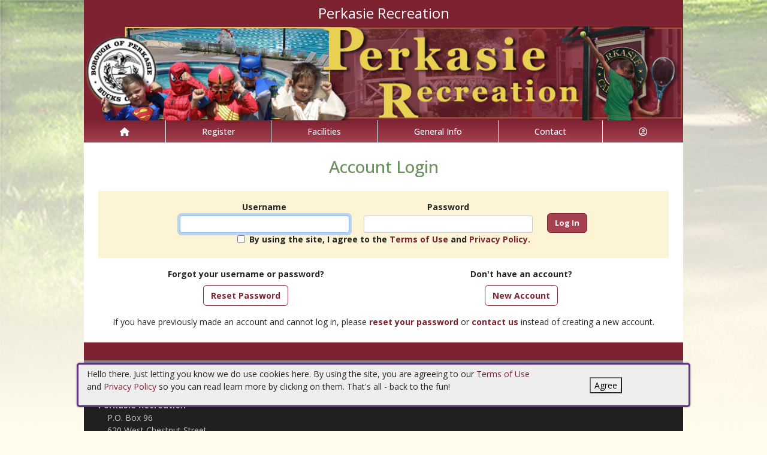

--- FILE ---
content_type: text/html; charset=utf-8
request_url: https://perkasiepa.myrec.com/info/household/login.aspx?ProgramID=29960&aID=146832
body_size: 10710
content:


<!DOCTYPE html>
<html lang="en-US">
<head><meta name="author" content="MyRec.com" /><meta name="robots" content="follow, index" /><meta http-equiv="Content-Type" content="text/html;charset=utf-8" /><meta name="viewport" content="width=device-width, initial-scale=1.0" />

		<!-- favicon -->
		<link rel="apple-touch-icon" sizes="180x180" href="/info/includes/icons/apple-touch-icon.png" /><link rel="icon" type="image/png" sizes="32x32" href="/info/includes/icons/favicon-32x32.png" /><link rel="icon" type="image/png" sizes="16x16" href="/info/includes/icons/favicon-16x16.png" />
		<!-- <link rel="manifest" href="/info/includes/icons/site.webmanifest" /> -->

		<!-- Bootstrap CDN -->
		<link href="https://cdn.jsdelivr.net/npm/bootstrap@5.3.3/dist/css/bootstrap.min.css" rel="stylesheet" integrity="sha384-QWTKZyjpPEjISv5WaRU9OFeRpok6YctnYmDr5pNlyT2bRjXh0JMhjY6hW+ALEwIH" crossorigin="anonymous" />
		<script src="https://cdn.jsdelivr.net/npm/@popperjs/core@2.11.8/dist/umd/popper.min.js" integrity="sha384-I7E8VVD/ismYTF4hNIPjVp/Zjvgyol6VFvRkX/vR+Vc4jQkC+hVqc2pM8ODewa9r" crossorigin="anonymous"></script>
		<script src="https://cdn.jsdelivr.net/npm/bootstrap@5.3.7/dist/js/bootstrap.min.js" integrity="sha384-7qAoOXltbVP82dhxHAUje59V5r2YsVfBafyUDxEdApLPmcdhBPg1DKg1ERo0BZlK" crossorigin="anonymous"></script>

		<!-- Bootstrap icons-->
		<link rel="stylesheet" href="https://cdn.jsdelivr.net/npm/bootstrap-icons@1.11.3/font/bootstrap-icons.min.css" />



		<!-- JQuery -->
		<script src="https://code.jquery.com/jquery-3.7.1.js" integrity="sha256-eKhayi8LEQwp4NKxN+CfCh+3qOVUtJn3QNZ0TciWLP4=" crossorigin="anonymous"></script>

		<!-- FontAwesome Kit -->
		<script src="https://kit.fontawesome.com/b6cc480471.js" crossorigin="anonymous"></script>

		<!-- Google Fonts -->
		<link rel="preconnect" href="https://fonts.googleapis.com" /><link rel="preconnect" href="https://fonts.gstatic.com" crossorigin="" /><link href="https://fonts.googleapis.com/css2?family=Open+Sans:wght@300..800&amp;display=swap" rel="stylesheet" />

		<!-- CSS Files -->
		<link rel="stylesheet" href="/custom-colors.css?v=2.1" /> <!-- Custom colors -->
		<link rel="stylesheet" href="/info/master/css/myrec_style.css?v=2.1" /> <!-- Global styling -->
		<link rel="stylesheet" href="/info/master/css/myrec_style-mediaqueries.css?v=2.1" /> <!-- Viewport-specific styling -->
		<link rel="stylesheet" href="/info/master/css/no-more-tables.css" /> <!-- OLD tables -->
		<link rel="stylesheet" href="/info/master/css/no-more-table-sm.css" /> <!-- OLD tables mobile -->

		<!-- Misc UI Update JS -->
		<script src="/info/master/js/myrec-base-js.js?v=1"></script>

		<!-- Fancybox -->
		<link rel="stylesheet" href="/info/includes/fancybox3/jquery.fancybox.min.css" />
		<script src="/info/includes/fancybox3/jquery.fancybox.min.js"></script>

	
	<meta name="description" content="Log in to manage your account and register online.">
		<style type="text/css" media="all">
		#MainContent table.styled {width: 50%;}
		#MainContent table.styled td {border: none;}
		#Login input {background: #cccccc;}
		#MainContent ul li {margin: 1em 0;}
		.box {width: 12em; padding: 0.5em;}
		.box div {text-align: left; word-wrap: break-word;}
		@media only screen and (max-width: 800px) {
			.box {width: 75%; padding: 0.5em;}
		}
	</style>
<title>
	Perkasie Recreation: Log In
</title></head>

<a href="#content" class="skip">Skip to content</a>

<body>

	<div id="public-alert-group">
		
	</div>

	<form method="post" action="./login.aspx?ProgramID=29960&amp;aID=146832" onsubmit="javascript:return WebForm_OnSubmit();" id="frmMain">
<div class="aspNetHidden">
<input type="hidden" name="__LASTFOCUS" id="__LASTFOCUS" value="" />
<input type="hidden" name="__EVENTTARGET" id="__EVENTTARGET" value="" />
<input type="hidden" name="__EVENTARGUMENT" id="__EVENTARGUMENT" value="" />
<input type="hidden" name="__VIEWSTATE" id="__VIEWSTATE" value="/[base64]/[base64]" />
</div>

<script type="text/javascript">
//<![CDATA[
var theForm = document.forms['frmMain'];
if (!theForm) {
    theForm = document.frmMain;
}
function __doPostBack(eventTarget, eventArgument) {
    if (!theForm.onsubmit || (theForm.onsubmit() != false)) {
        theForm.__EVENTTARGET.value = eventTarget;
        theForm.__EVENTARGUMENT.value = eventArgument;
        theForm.submit();
    }
}
//]]>
</script>


<script src="/info/WebResource.axd?d=Gh3BRLR4ksmOudSieUHJam0OnPzanvlcNiionajINqHpn0fyQyltawY1b1w5xSHvilD3WSdta8twFDrqvDA-Ry5hgnwJ1oF1mNURMTtRS1E1&amp;t=638901392248157332" type="text/javascript"></script>


<script src="/info/WebResource.axd?d=pgAkgG-pDFRc-3m1JY3l1Blk7NAdHU03O-Qr1prmKkH9M7wPjFGJPD76SUGU2WGlBb9W_ptcLBCenBlu5lnLwp6waC_2of94VRqUFnWhpiU1&amp;t=638901392248157332" type="text/javascript"></script>
<script src="/info/WebResource.axd?d=QozUw0KNm-Y3KT3rmy0Og__6zXBA6_wQfMo4Z33oGcc9SGm41GSfSSVPgYza4NRFdi88BHcbQkRCsSRwBDVtvX8FDAj1RfIkE0CE2dlc-IY1&amp;t=638901392248157332" type="text/javascript"></script>
<script type="text/javascript">
//<![CDATA[
function WebForm_OnSubmit() {
if (typeof(ValidatorOnSubmit) == "function" && ValidatorOnSubmit() == false) return false;
return true;
}
//]]>
</script>

<div class="aspNetHidden">

	<input type="hidden" name="__VIEWSTATEGENERATOR" id="__VIEWSTATEGENERATOR" value="DD696829" />
	<input type="hidden" name="__EVENTVALIDATION" id="__EVENTVALIDATION" value="/[base64]/znmLDcvfioFyKEjmK+xaSK5lqOxKC7yLjqwtNjsjTLnLzjjAOmHC/P+NfSLzDZc3cW0mRfgd7xxkh04ubqZUyzVyc5raojIqVzmM8oekVHZjBr0KMoXlpanUyu4=" />
</div>
		<div class="policy-banner" style="display: none; border: 3px solid #5D3380;">
			<p>
			Hello there. Just letting you know we do use cookies here. By using the site, you are agreeing to our
			<a href="/info/policies/default.aspx" target="_blank" rel="noopener noreferrer">Terms of Use</a> and
			<a href="/info/policies/privacy.aspx" target="_blank" rel="noopener noreferrer">Privacy Policy</a> so you can read learn more by clicking on them.
			That's all - back to the fun!
			</p>
			<div class="col-md-3 text-center">
				<button class="policy-close">Agree</button>
			</div>
		</div>


		


	<div id="main-container" class="container">
		<header>
			

				<!-- Department name title -->
				<div class="siteName">
					<span id="lblDepartmentName">Perkasie Recreation</span>
				</div>

				<!-- Banner image -->
				<div class="banner">
					<a id="hlHeaderImage" title="Perkasie Recreation" class="logo" alt="Perkasie Recreation" href="/info/default.aspx"><img title="Perkasie Recreation" src="/images/header_banner.jpg" alt="Perkasie Recreation" /></a>
				</div>

			

			
				<nav>
						

<nav id="myrec-main-nav" class="navbar container">
	<ul class="navbar-nav">
		<li class="nav-item">
			<a href="/info/default.aspx" class="nav-link"><i class="fa fa-home"></i></a>
		</li>
		
				<li class="nav-item dropdown">

					<a id="ctrMainNav_rptNavGroups_hlNavGroup_0" class="nav-link dropdown-toggle" data-bs-toggle="dropdown" href="/info/activities/default.aspx?type=activities">Register</a>
					<input type="hidden" name="ctl00$ctrMainNav$rptNavGroups$ctl00$hdnNavGroupID" id="ctrMainNav_rptNavGroups_hdnNavGroupID_0" value="1" />
					
							<ul class="dropdown-menu">
						
							<li><a href="/info/activities/default.aspx?type=activities">Programs</a></li>
						
							<li><a href="/info/search/default.aspx">Search Activities</a></li>
						
							<li><a href="/info/activities/default.aspx?type=memberships">Memberships</a></li>
						
							<li><a href="/info/products/default.aspx">Store</a></li>
						
							</ul>
						
				</li>
			
				<li class="nav-item dropdown">

					<a id="ctrMainNav_rptNavGroups_hlNavGroup_1" class="nav-link dropdown-toggle" data-bs-toggle="dropdown" href="/info/facilities/default.aspx">Facilities</a>
					<input type="hidden" name="ctl00$ctrMainNav$rptNavGroups$ctl01$hdnNavGroupID" id="ctrMainNav_rptNavGroups_hdnNavGroupID_1" value="2" />
					
							<ul class="dropdown-menu">
						
							<li><a href="/info/facilities/default.aspx">Facility List</a></li>
						
							</ul>
						
				</li>
			
				<li class="nav-item dropdown">

					<a id="ctrMainNav_rptNavGroups_hlNavGroup_2" class="nav-link dropdown-toggle" data-bs-toggle="dropdown" href="/info/dept/default.aspx">General Info</a>
					<input type="hidden" name="ctl00$ctrMainNav$rptNavGroups$ctl02$hdnNavGroupID" id="ctrMainNav_rptNavGroups_hdnNavGroupID_2" value="3" />
					
							<ul class="dropdown-menu">
						
							<li><a href="/info/news/default.aspx">News</a></li>
						
							<li><a href="/info/dept/default.aspx">Dept Info</a></li>
						
							</ul>
						
				</li>
			
				<li class="nav-item dropdown">

					<a id="ctrMainNav_rptNavGroups_hlNavGroup_3" class="nav-link dropdown-toggle" data-bs-toggle="dropdown" href="/info/contact/default.aspx">Contact</a>
					<input type="hidden" name="ctl00$ctrMainNav$rptNavGroups$ctl03$hdnNavGroupID" id="ctrMainNav_rptNavGroups_hdnNavGroupID_3" value="4" />
					
							<ul class="dropdown-menu">
						
							<li><a href="/info/contact/default.aspx">Contact Us</a></li>
						
							<li><a href="/info/help/default.aspx">Help</a></li>
						
							<li><a href="/info/tutorial/default.aspx">How to Register</a></li>
						
							<li><a href="http://perkasieborough.org" target="_blank">Borough Site</a></li>
						
							</ul>
						
				</li>
			
		<li class="nav-item dropdown">
			<a class="dropdown-toggle nav-link" data-bs-toggle="dropdown" href="/info/household/default.aspx"><i class="fa fa-user-circle-o" aria-hidden="true"></i></a>
			<ul class="dropdown-menu dropdown-menu-lg-end">
				
					<li><a href="/info/household/login.aspx">Account Login</a></li>
					<li><a href="/info/household/add_step_01.aspx">Create Account</a></li>
				

				
			</ul>
		</li>
		
	</ul>
</nav>
	

		<!-- <b class="ieMsg">For the best browsing experience, please upgrade to <a href="https://www.microsoft.com/en-us/download/internet-explorer.aspx" target="_blank">IE 9 or greater</a>, <a href="https://www.microsoft.com/en-us/download/details.aspx?id=48126" target="_blank">Edge</a>, <a href="https://www.mozilla.org/en-US/firefox/new/" target="_blank">Firefox</a>, or <a href="https://www.google.com/chrome/browser/desktop/">Chrome</a>.</b> -->

		<!--Mobile-->
		<nav id="myrec-mobile-nav" class="navbar container">

			<ul class="navbar-nav">

				<li class="nav-item"><a href="/info/default.aspx" class="nav-link"><i class="fa-solid fa-house"></i></a></li>
				
				
				

				<li class="nav-item">
					<a class="nav-link mobile-toggle-trigger" href="#collapse-mobile-acct" data-bs-toggle="collapse" aria-expanded="false" aria-controls="collapse-mobile-acct"><i class="fa-solid fa-circle-user"></i></a>
				</li>

				<li class="nav-item">
					<a class="nav-link mobile-toggle-trigger" href="#collapse-mobile" data-bs-toggle="collapse" aria-expanded="false" aria-controls="collapse-mobile">
						<i class="fa-solid fa-bars"></i>
					</a>
					
				</li>
				
			</ul>

			<div class="collapse mobile-menu-toggle" id="collapse-mobile-acct" data-bs-parent="#myrec-mobile-nav">
				<ul class="mobile-menu">
					
					
						<li><a href="/info/household/login.aspx">Account Login</a></li>
						<li><a href="/info/household/add_step_01.aspx">Create Account</a></li>
					
				</ul>
			</div>


			<div class="collapse mobile-menu-toggle" id="collapse-mobile" data-bs-parent="#myrec-mobile-nav">
				<ul class="mobile-menu">
					
							<li class="nav-item dropdown">
								<a id="ctrMainNav_rptNavGroups2_hlNavGroup2_0" class="nav-link dropdown-toggle" data-bs-toggle="dropdown" href="/info/activities/default.aspx?type=activities">Register</a>
								<!-- <input type="hidden" name="ctl00$ctrMainNav$rptNavGroups2$ctl00$hdnNavGroupID" id="ctrMainNav_rptNavGroups2_hdnNavGroupID_0" value="1" /> -->
								<input type="hidden" name="ctl00$ctrMainNav$rptNavGroups2$ctl00$hdnNavGroupID2" id="ctrMainNav_rptNavGroups2_hdnNavGroupID2_0" value="1" />
								<ul class="dropdown-menu mobile-menu-submenu">
									
											<li class="dropdown-item"><a href="/info/activities/default.aspx?type=activities">Programs</a></li>
										
											<li class="dropdown-item"><a href="/info/search/default.aspx">Search Activities</a></li>
										
											<li class="dropdown-item"><a href="/info/activities/default.aspx?type=memberships">Memberships</a></li>
										
											<li class="dropdown-item"><a href="/info/products/default.aspx">Store</a></li>
										
								</ul>
							</li>
						
							<li class="nav-item dropdown">
								<a id="ctrMainNav_rptNavGroups2_hlNavGroup2_1" class="nav-link dropdown-toggle" data-bs-toggle="dropdown" href="/info/facilities/default.aspx">Facilities</a>
								<!-- <input type="hidden" name="ctl00$ctrMainNav$rptNavGroups2$ctl01$hdnNavGroupID" id="ctrMainNav_rptNavGroups2_hdnNavGroupID_1" value="2" /> -->
								<input type="hidden" name="ctl00$ctrMainNav$rptNavGroups2$ctl01$hdnNavGroupID2" id="ctrMainNav_rptNavGroups2_hdnNavGroupID2_1" value="2" />
								<ul class="dropdown-menu mobile-menu-submenu">
									
											<li class="dropdown-item"><a href="/info/facilities/default.aspx">Facility List</a></li>
										
								</ul>
							</li>
						
							<li class="nav-item dropdown">
								<a id="ctrMainNav_rptNavGroups2_hlNavGroup2_2" class="nav-link dropdown-toggle" data-bs-toggle="dropdown" href="/info/dept/default.aspx">General Info</a>
								<!-- <input type="hidden" name="ctl00$ctrMainNav$rptNavGroups2$ctl02$hdnNavGroupID" id="ctrMainNav_rptNavGroups2_hdnNavGroupID_2" value="3" /> -->
								<input type="hidden" name="ctl00$ctrMainNav$rptNavGroups2$ctl02$hdnNavGroupID2" id="ctrMainNav_rptNavGroups2_hdnNavGroupID2_2" value="3" />
								<ul class="dropdown-menu mobile-menu-submenu">
									
											<li class="dropdown-item"><a href="/info/news/default.aspx">News</a></li>
										
											<li class="dropdown-item"><a href="/info/dept/default.aspx">Dept Info</a></li>
										
								</ul>
							</li>
						
							<li class="nav-item dropdown">
								<a id="ctrMainNav_rptNavGroups2_hlNavGroup2_3" class="nav-link dropdown-toggle" data-bs-toggle="dropdown" href="/info/contact/default.aspx">Contact</a>
								<!-- <input type="hidden" name="ctl00$ctrMainNav$rptNavGroups2$ctl03$hdnNavGroupID" id="ctrMainNav_rptNavGroups2_hdnNavGroupID_3" value="4" /> -->
								<input type="hidden" name="ctl00$ctrMainNav$rptNavGroups2$ctl03$hdnNavGroupID2" id="ctrMainNav_rptNavGroups2_hdnNavGroupID2_3" value="4" />
								<ul class="dropdown-menu mobile-menu-submenu">
									
											<li class="dropdown-item"><a href="/info/contact/default.aspx">Contact Us</a></li>
										
											<li class="dropdown-item"><a href="/info/help/default.aspx">Help</a></li>
										
											<li class="dropdown-item"><a href="/info/tutorial/default.aspx">How to Register</a></li>
										
											<li class="dropdown-item"><a href="http://perkasieborough.org" target="_blank">Borough Site</a></li>
										
								</ul>
							</li>
						
				</ul>
			</div>
		</nav>

		
				</nav>
			

			

			
				<div class="linkStandout registerMsg">
					<a href="/info/default.aspx" alt="Home" title="Home">
						<i class="fa-solid fa-house"></i>
					</a>

					<a id="hlRegisterNow" href="/info/activities/default.aspx">Register Now</a>
				</div>

				

			</header>

			<div id="page-content">

				<div class="index-content">
					
					<a href="#nav" class="skip">Skip to nav</a>
					
				</div>

			<div class="main-content">
				

				
	<input type="hidden" name="ctl00$Content$hdnReferer" id="Content_hdnReferer" />

	

	<div id="Content_pnlLogin" class="center" onkeypress="javascript:return WebForm_FireDefaultButton(event, &#39;Content_btnLogin&#39;)">
	

	<h1>Account Login</h1>

	<div class="myrec-form ">
		<div class="row accent align-items-end justify-content-center m-0">
		
			<div class="col-md-4">
				<label class="form-label mb-1" for="Content_txtEmailAddress">Username</label>
				<span id="Content_RequiredFieldValidator1" style="color:Red;font-weight:normal;display:none;">Required</span>
				<input name="ctl00$Content$txtEmailAddress" type="text" id="Content_txtEmailAddress" class="txt form-control" />
			</div>

			<div class="col-md-4">
				<label class="form-label mb-1" for="Content_txtPassword">Password</label>
				<span id="Content_RequiredFieldValidator2" style="color:Red;font-weight:bold;display:none;">Required</span>
				<input name="ctl00$Content$txtPassword" type="password" id="Content_txtPassword" class="txt form-control" />	
				
			</div>

			<div class="col-auto">
				<input type="submit" name="ctl00$Content$btnLogin" value="Log In" onclick="javascript:WebForm_DoPostBackWithOptions(new WebForm_PostBackOptions(&quot;ctl00$Content$btnLogin&quot;, &quot;&quot;, true, &quot;&quot;, &quot;&quot;, false, false))" id="Content_btnLogin" class="btn btn-primary" />
			</div>
		
			<div class="col-auto">
				<div id="Content_divPolicy" class="policy-checkbox form-check" style="display: none;">
					<span class="form-check-input"><input id="chkPolicyAgree" type="checkbox" name="ctl00$Content$chkPolicyAgree" /></span>
					<label class="form-check-label" for="chkPolicyAgree">By using the site, I agree to the
					<a href="/info/policies/default.aspx" target="_blank" rel="noopener noreferrer">Terms of Use</a> and
					<a href="/info/policies/privacy.aspx" target="_blank" rel="noopener noreferrer">Privacy Policy.</a></label>
				</div>
			</div>
		</div>

		<div class="row m-0">
			<div class="col-md-6 text-center vertical-row">
					<label class="form-label">Forgot your username or password?</label>
					<a href="/info/forgot_password.aspx" class="btn btn-secondary">Reset Password</a>
			</div>

			<div class="col-md-6 text-center vertical-row">
				
						<label for="Don't have an account?" class="form-label">Don't have an account?</label>
					
				<input type="submit" name="ctl00$Content$btnCreate" value="New Account" id="Content_btnCreate" class="btn btn-secondary" />
			</div>
		</div>
	</div>


        If you have previously made an account and cannot log in, please <a href="/info/forgot_password.aspx">reset your password</a> or <a href="/info/contact/default.aspx">contact us</a> instead of creating a new account.
	
</div>

	
	
	
	

				
				
				

				
			</div>
		</div>
	</div>

		<!-- FOOTER -->

		<footer>
			<div id="footer-top" class="myrec-flex-row">
				
					<div class="footer-group">
						<h3>Contact Us</h3>
						<div class="footer-contact">
							<div class="bold"><span id="lblDepartmentName3">Perkasie Recreation</span></div>

							<ul class="address">
								<li><span id="lblAddress1">P.O. Box 96</span></li>

								
									<li><span id="lblAddress2">620 West Chestnut Street</span></li>
								
									<li><span id="lblCityStateZip">Perkasie, PA 18944</span></li>
								

							</ul>

							<ul class="contact-detail">
								
									<li><i class="icon-phone icon-large"></i>Email: <a id="hlEmailAddress" href="mailto:parkandrec@perkasieborough.org">parkandrec@perkasieborough.org</a></a></li>
								
									<li><i class="icon-phone icon-large"></i>Phone: <a id="hlPhoneNumber" href="tel:2152575065">215.257.5065</a></a></li>
								
									<li><i class="icon-print icon-large"></i>Fax: <span id="lblFaxNumber">215.257.6875</span></li>
								
							</ul>
						</div>

					</div>

					<div class="footer-group">
						



					</div>

						<div class="footer-group">
							
						</div>
					</div>

					<div id="footer-bottom" class="myrec-flex-row">
						<div class="footer-bottom-section">
							<div class="bold">&copy;<span id="lblYear">2026</span>&nbsp;<span id="lblDepartmentName2">Perkasie Recreation</span></div>
						</div>

						<div class="footer-bottom-section">
							<ul>
								<li><a href="/info/policies/default.aspx" target="_blank">Terms</a></li>
								<li>&#9675;</li>
								<li><a href="/info/policies/privacy.aspx" target="_blank">Privacy</a></li>
								<li>&#9675;</li>
								<li><a href="/info/help/default.aspx">Help</a></li>
								<li>&#9675;</li>
								<li><a href="/info/tutorial/default.aspx">How To</a></li>
							</ul>
						</div>

						<div class="footer-bottom-section">
							Provided by <a href="http://www.myrec.com" target="_blank">MyRec.com Recreation Software</a>
						</div>

					</div>

			
		</footer>
	
<script type="text/javascript">
//<![CDATA[
var Page_Validators =  new Array(document.getElementById("Content_RequiredFieldValidator1"), document.getElementById("Content_RequiredFieldValidator2"));
//]]>
</script>

<script type="text/javascript">
//<![CDATA[
var Content_RequiredFieldValidator1 = document.all ? document.all["Content_RequiredFieldValidator1"] : document.getElementById("Content_RequiredFieldValidator1");
Content_RequiredFieldValidator1.controltovalidate = "Content_txtEmailAddress";
Content_RequiredFieldValidator1.errormessage = "Required";
Content_RequiredFieldValidator1.display = "Dynamic";
Content_RequiredFieldValidator1.evaluationfunction = "RequiredFieldValidatorEvaluateIsValid";
Content_RequiredFieldValidator1.initialvalue = "";
var Content_RequiredFieldValidator2 = document.all ? document.all["Content_RequiredFieldValidator2"] : document.getElementById("Content_RequiredFieldValidator2");
Content_RequiredFieldValidator2.controltovalidate = "Content_txtPassword";
Content_RequiredFieldValidator2.errormessage = "Required";
Content_RequiredFieldValidator2.display = "Dynamic";
Content_RequiredFieldValidator2.evaluationfunction = "RequiredFieldValidatorEvaluateIsValid";
Content_RequiredFieldValidator2.initialvalue = "";
//]]>
</script>


<script type="text/javascript">
//<![CDATA[
$(function() {
	$( '.birthdatepicker' ).datepicker({
		yearRange: '1920:2026',
		showOtherMonths: true,
		selectOtherMonths: true,
		changeMonth: true,
		changeYear: true,
		showOn: 'both',
		buttonImage: '/info/images/button_calendar.png',
		buttonImageOnly: true
	});
});

var Page_ValidationActive = false;
if (typeof(ValidatorOnLoad) == "function") {
    ValidatorOnLoad();
}

function ValidatorOnSubmit() {
    if (Page_ValidationActive) {
        return ValidatorCommonOnSubmit();
    }
    else {
        return true;
    }
}
        WebForm_AutoFocus('Content_txtEmailAddress');//]]>
</script>
</form>


<!-- Quick script to add 'active' class to first instance of sponsor carousel slide -->
<script>
	$(document).ready(function(){
		if($(".carousel-item").length != 0){
			$(".carousel-item:first").addClass("active");
		}
	});
</script>

	<script type="text/javascript">
		$("a.constant_contact").fancybox({
			'titlePosition':'inside',
			'transitionIn':'fade',
			'transitionOut':'fade',
			'speedIn':600,
			'speedOut':100,
			'width':225,
			'height':100,
			'autoDimensions':false,
			'overlayShow':true
		});

		$(function() {
			$('.phone_us').mask('(999) 999-9999');
			$('.zip_us').mask('99999-9999');
			$( '.datepicker' ).datepicker({
				yearRange: '2010:2050',
				showOtherMonths: true,
				selectOtherMonths: true,
				changeMonth: true,
				changeYear: true,
				showOn: 'both',
				buttonImage: '/info/images/button_calendar.png',
				buttonImageOnly: true
			});

			$( ".datepickerL" ).datepicker({
				yearRange: "1920:2050",
				showOtherMonths: true,
				selectOtherMonths: true,
				changeMonth: true,
				changeYear: true,
				showOn: "both",
				buttonImage: "/management/images/button_calendar.png",
				buttonImageOnly: true
			});
			$('.timeEntry').timeEntry({defaultTime: '00:00', spinnerImage: '', noSeparatorEntry: true, ampmPrefix: ' '});
			$('.date').dateEntry({spinnerImage: ''});
		});

		function pageLoad(sender,args) {
			$('.phone_us').mask('(999) 999-9999');
			$('.zip_us').mask('99999-9999');
			$( '.datepicker' ).datepicker({
				yearRange: '2010:2050',
				showOtherMonths: true,
				selectOtherMonths: true,
				changeMonth: true,
				changeYear: true,
				showOn: 'both',
				buttonImage: '/info/images/button_calendar.png',
				buttonImageOnly: true
			});

			$( ".datepickerL" ).datepicker({
				yearRange: "1920:2050",
				showOtherMonths: true,
				selectOtherMonths: true,
				changeMonth: true,
				changeYear: true,
				showOn: "both",
				buttonImage: "/management/images/button_calendar.png",
				buttonImageOnly: true
			});
			$('.timeEntry').timeEntry({defaultTime: '00:00', spinnerImage: '', noSeparatorEntry: true, ampmPrefix: ' '});
			$('.date').dateEntry({spinnerImage: ''});
		}

		function setPolicySeen(){
			localStorage.setItem(('policySeen'), 'shown');
		}
	</script>

	<script type="text/javascript">
		$(document).ready(function(){
			if($(window).width() >= 600) {
				$(".second_div").css({'width':($(".first_div").width()+50+'px')});
			}

		    //Cookie Banner
		    if(localStorage.getItem('policySeen') != 'shown'){
		    	$('.policy-banner').delay(2000).fadeIn();
				$('.policy-checkbox').delay(100).fadeIn();
		    }
			else{
				$('#chkPolicyAgree').attr('checked', true);
			}

		    $('.policy-close').click(function(e){
				setPolicySeen();
		    	$('.policy-banner').fadeOut();
				$('.policy-checkbox').fadeOut();
		    });
		});
	</script>

	


	<script type="text/javascript" src="/info/includes/jquery/jquery.mask.min.js"></script> <!--Field Masking JS-->
	<script type="text/javascript" src="/info/includes/jquery-ui-1.10.2.custom/js/jquery-ui-1.10.2.custom.js"></script> <!--UI JS-->
	<link rel="stylesheet" type="text/css" href="/info/includes/jquery-ui-1.10.2.custom/css/themes/eggplant/jquery-ui.css" media="screen"></link> <!--Calendar Coloring JS-->
	<script type="text/javascript" src="/info/includes/jquery.timeentry.package/jquery.timeentry.min.js"></script> <!--Time Masking JS-->
	<script type="text/javascript" src="/info/includes/jquery.dateentry.package/jquery.dateentry.js"></script> <!--Date Masking JS-->

</body>
</html>

--- FILE ---
content_type: text/css
request_url: https://perkasiepa.myrec.com/custom-colors.css?v=2.1
body_size: 259
content:
@charset "UTF-8";
/* CSS Document */

/* 10 Colors Only: #69915E, #7D2231, #A64151, #FFFBED, #000000, #666666, #CCCCCC, #FFFFFF, #FAEFC7, #FCF4D4, #76252E, #9E002C */

:root{
--dark-minor-accent: #69915E;
--highlight: #FCF4D4;
--light-minor-accent: #FFFBED;
--main-accent: #7D2231;
--main-background: #FFFFFF;
--minor-accent: #A64151;
--second-accent: #FAEFC7;
--second-background: #76252E;
--second-text: #CCCCCC;
--shadow: #000000;
--text-accent: #666666;
--warning: #9E002C;
--main-gradient: linear-gradient(to bottom, #7D2231, #A64151);
--minor-gradient: linear-gradient(to bottom, #FAEFC7, #FCF4D4);
}